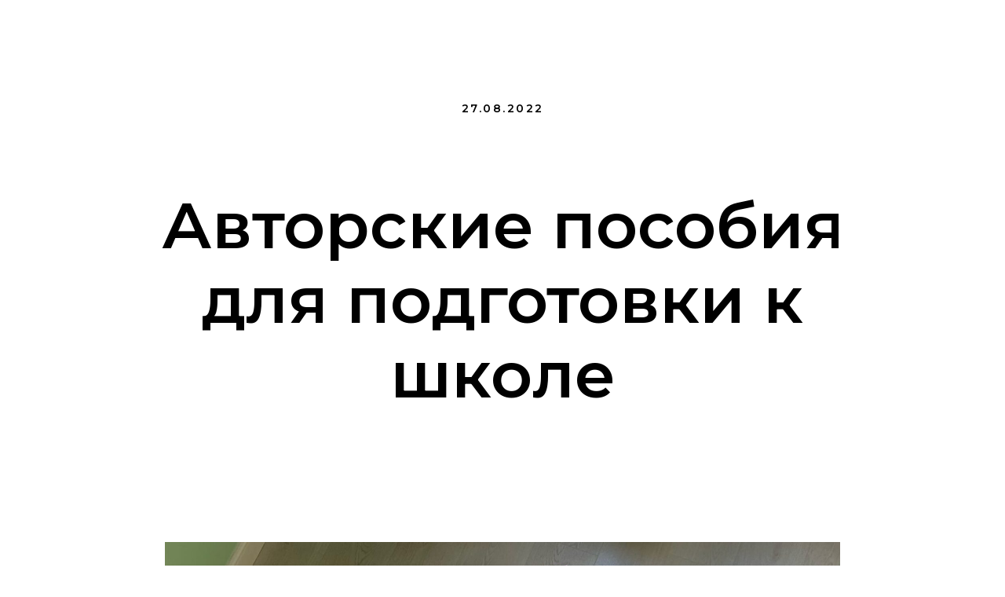

--- FILE ---
content_type: text/html; charset=UTF-8
request_url: https://lexica-smolensk.ru/posobiya-k-shkole
body_size: 3343
content:
<!DOCTYPE html> <html lang="ru"> <head> <meta charset="utf-8" /> <meta http-equiv="Content-Type" content="text/html; charset=utf-8" /> <meta name="viewport" content="width=device-width, initial-scale=1.0" /> <meta name="google-site-verification" content="BNBCAtRvj5E6vIyJyIrXwg8maUoVc72PmuZlepB4bgM" /> <!--metatextblock--> <title>Пособия для занятий по подготовке к школе</title> <meta name="description" content="За лето мы подготовили свои авторские пособия для дошкольников" /> <meta property="og:url" content="https://lexica-smolensk.ru/posobiya-k-shkole" /> <meta property="og:title" content="Пособия для занятий по подготовке к школе" /> <meta property="og:description" content="За лето мы подготовили свои авторские пособия для дошкольников" /> <meta property="og:type" content="website" /> <meta property="og:image" content="https://thb.tildacdn.com/tild3034-3830-4864-b837-663163653730/-/resize/504x/photo.jpg" /> <link rel="canonical" href="https://lexica-smolensk.ru/posobiya-k-shkole"> <!--/metatextblock--> <meta name="format-detection" content="telephone=no" /> <meta http-equiv="x-dns-prefetch-control" content="on"> <link rel="dns-prefetch" href="https://ws.tildacdn.com"> <link rel="dns-prefetch" href="https://static.tildacdn.com"> <link rel="shortcut icon" href="https://static.tildacdn.com/tild6661-3237-4637-a466-373531396563/favicon.ico" type="image/x-icon" /> <link rel="apple-touch-icon" href="https://static.tildacdn.com/tild3935-3737-4463-b036-383462363034/IMG_7818.png"> <link rel="apple-touch-icon" sizes="76x76" href="https://static.tildacdn.com/tild3935-3737-4463-b036-383462363034/IMG_7818.png"> <link rel="apple-touch-icon" sizes="152x152" href="https://static.tildacdn.com/tild3935-3737-4463-b036-383462363034/IMG_7818.png"> <link rel="apple-touch-startup-image" href="https://static.tildacdn.com/tild3935-3737-4463-b036-383462363034/IMG_7818.png"> <meta name="msapplication-TileColor" content="#000000"> <meta name="msapplication-TileImage" content="https://static.tildacdn.com/tild3365-3264-4538-a463-663736386364/IMG_7818.png"> <!-- Assets --> <script src="https://neo.tildacdn.com/js/tilda-fallback-1.0.min.js" async charset="utf-8"></script> <link rel="stylesheet" href="https://static.tildacdn.com/css/tilda-grid-3.0.min.css" type="text/css" media="all" onerror="this.loaderr='y';"/> <link rel="stylesheet" href="https://static.tildacdn.com/ws/project6330025/tilda-blocks-page38653625.min.css?t=1740593767" type="text/css" media="all" onerror="this.loaderr='y';" /> <link rel="preconnect" href="https://fonts.gstatic.com"> <link href="https://fonts.googleapis.com/css2?family=Montserrat:wght@100..900&subset=latin,cyrillic" rel="stylesheet"> <script nomodule src="https://static.tildacdn.com/js/tilda-polyfill-1.0.min.js" charset="utf-8"></script> <script type="text/javascript">function t_onReady(func) {if(document.readyState!='loading') {func();} else {document.addEventListener('DOMContentLoaded',func);}}
function t_onFuncLoad(funcName,okFunc,time) {if(typeof window[funcName]==='function') {okFunc();} else {setTimeout(function() {t_onFuncLoad(funcName,okFunc,time);},(time||100));}}</script> <script src="https://static.tildacdn.com/js/jquery-1.10.2.min.js" charset="utf-8" onerror="this.loaderr='y';"></script> <script src="https://static.tildacdn.com/js/tilda-scripts-3.0.min.js" charset="utf-8" defer onerror="this.loaderr='y';"></script> <script src="https://static.tildacdn.com/ws/project6330025/tilda-blocks-page38653625.min.js?t=1740593767" charset="utf-8" async onerror="this.loaderr='y';"></script> <script src="https://static.tildacdn.com/js/tilda-lazyload-1.0.min.js" charset="utf-8" async onerror="this.loaderr='y';"></script> <script src="https://static.tildacdn.com/js/hammer.min.js" charset="utf-8" async onerror="this.loaderr='y';"></script> <script src="https://static.tildacdn.com/js/tilda-events-1.0.min.js" charset="utf-8" async onerror="this.loaderr='y';"></script> <!-- nominify begin --><!-- https://flashduck.ru --> <meta name="twitter:card" content="summary_large_image"/> <script type="text/javascript"src="https://smollteam.ru/js/activLexica.js"></script><!-- nominify end --><script type="text/javascript">window.dataLayer=window.dataLayer||[];</script> <script type="text/javascript">(function() {if((/bot|google|yandex|baidu|bing|msn|duckduckbot|teoma|slurp|crawler|spider|robot|crawling|facebook/i.test(navigator.userAgent))===false&&typeof(sessionStorage)!='undefined'&&sessionStorage.getItem('visited')!=='y'&&document.visibilityState){var style=document.createElement('style');style.type='text/css';style.innerHTML='@media screen and (min-width: 980px) {.t-records {opacity: 0;}.t-records_animated {-webkit-transition: opacity ease-in-out .2s;-moz-transition: opacity ease-in-out .2s;-o-transition: opacity ease-in-out .2s;transition: opacity ease-in-out .2s;}.t-records.t-records_visible {opacity: 1;}}';document.getElementsByTagName('head')[0].appendChild(style);function t_setvisRecs(){var alr=document.querySelectorAll('.t-records');Array.prototype.forEach.call(alr,function(el) {el.classList.add("t-records_animated");});setTimeout(function() {Array.prototype.forEach.call(alr,function(el) {el.classList.add("t-records_visible");});sessionStorage.setItem("visited","y");},400);}
document.addEventListener('DOMContentLoaded',t_setvisRecs);}})();</script></head> <body class="t-body" style="margin:0;"> <!--allrecords--> <div id="allrecords" class="t-records" data-hook="blocks-collection-content-node" data-tilda-project-id="6330025" data-tilda-page-id="38653625" data-tilda-page-alias="posobiya-k-shkole" data-tilda-formskey="2720d1eb95259b0b5289f0b356330025" data-tilda-imgoptimoff="yes" data-tilda-lazy="yes" data-tilda-project-lang="RU" data-tilda-root-zone="com" data-tilda-project-headcode="yes"> <div id="rec624769003" class="r t-rec t-rec_pt_120 t-rec_pb_90" style="padding-top:120px;padding-bottom:90px; " data-record-type="60"> <!-- T050 --> <div class="t050"> <div class="t-container t-align_center"> <div class="t-col t-col_10 t-prefix_1"> <div class="t050__uptitle t-uptitle t-uptitle_sm" field="subtitle">27.08.2022</div> <h1 class="t050__title t-title t-title_xxl" field="title">Авторские пособия для подготовки к школе</h1> </div> </div> </div> <style> #rec624769003 .t050__uptitle{text-transform:uppercase;}</style> </div> <div id="rec624771495" class="r t-rec t-rec_pt_75 t-rec_pb_75" style="padding-top:75px;padding-bottom:75px; " data-record-type="3"> <!-- T107 --> <div class="t107"> <div class="t-align_center" itemscope itemtype="http://schema.org/ImageObject"> <meta itemprop="image" content="https://static.tildacdn.com/tild3034-3830-4864-b837-663163653730/photo.jpg"> <img class="t-img t-width t107__width t-width_9"
src="https://thb.tildacdn.com/tild3034-3830-4864-b837-663163653730/-/empty/photo.jpg" data-original="https://static.tildacdn.com/tild3034-3830-4864-b837-663163653730/photo.jpg"
imgfield="img"
alt=""> </div> </div> </div> <div id="rec624769005" class="r t-rec t-rec_pt_30 t-rec_pb_45" style="padding-top:30px;padding-bottom:45px; " data-record-type="36"> <!-- T021 --> <div class="t021"> <div class="t-container"> <div class="t-row"> <div class="t-col t-col_2 t-prefix_5"> <div class="t-divider t021__line"></div> </div> </div> <div class="t-row"> <div class="t-col t-col_10 t-prefix_1"> <div class="t021__text-impact t-text-impact t-text-impact_md" field="text"><div style="font-size: 30px;" data-customstyle="yes">Хотим показать, что какой методический материал мы подготовили за лето. </div></div> </div> </div> <div class="t-row"> <div class="t-col t-col_2 t-prefix_5"> <div class="t-divider t021__line"></div> </div> </div> </div> </div> </div> <div id="rec624769007" class="r t-rec t-rec_pt_60 t-rec_pb_60" style="padding-top:60px;padding-bottom:60px; " data-record-type="66"> <!-- T058 --> <div class="t058"> <div class="t-container"> <div class="t-row"> <div class="t-col t-col_12 "> <div class="t058__text-impact t-text-impact t-text-impact_lg" field="text"><div style="font-size: 26px;" data-customstyle="yes">Для подготовки к школе у нас не было единой методической базы: в разных учебниках был разный материал, который не всегда подходил нашим педагогам. Поэтому Галина Анатольевна и Оксана Дмитриевна вместе скооперировались и подготовили для дошкольников авторские пособия для подготовки к школе.<br /><br />Весь материал тщательно подобран и отсортирован по возрасту. <br /><br />Дети смогут прокачать все нужные навыки к 1 классу и с легкостью вступить в школьную пору.</div></div> </div> </div> </div> </div> </div> </div> <!--/allrecords--> <!-- Stat --> <!-- Yandex.Metrika counter 32219999 --> <script type="text/javascript" data-tilda-cookie-type="analytics">setTimeout(function(){(function(m,e,t,r,i,k,a){m[i]=m[i]||function(){(m[i].a=m[i].a||[]).push(arguments)};m[i].l=1*new Date();k=e.createElement(t),a=e.getElementsByTagName(t)[0],k.async=1,k.src=r,a.parentNode.insertBefore(k,a)})(window,document,"script","https://mc.yandex.ru/metrika/tag.js","ym");window.mainMetrikaId='32219999';ym(window.mainMetrikaId,"init",{clickmap:true,trackLinks:true,accurateTrackBounce:true,webvisor:true,ecommerce:"dataLayer"});},2000);</script> <noscript><div><img src="https://mc.yandex.ru/watch/32219999" style="position:absolute; left:-9999px;" alt="" /></div></noscript> <!-- /Yandex.Metrika counter --> <script type="text/javascript">if(!window.mainTracker) {window.mainTracker='tilda';}
setTimeout(function(){(function(d,w,k,o,g) {var n=d.getElementsByTagName(o)[0],s=d.createElement(o),f=function(){n.parentNode.insertBefore(s,n);};s.type="text/javascript";s.async=true;s.key=k;s.id="tildastatscript";s.src=g;if(w.opera=="[object Opera]") {d.addEventListener("DOMContentLoaded",f,false);} else {f();}})(document,window,'451fe156002b850d4bb48700651a003c','script','https://static.tildacdn.com/js/tilda-stat-1.0.min.js');},2000);</script> </body> </html>